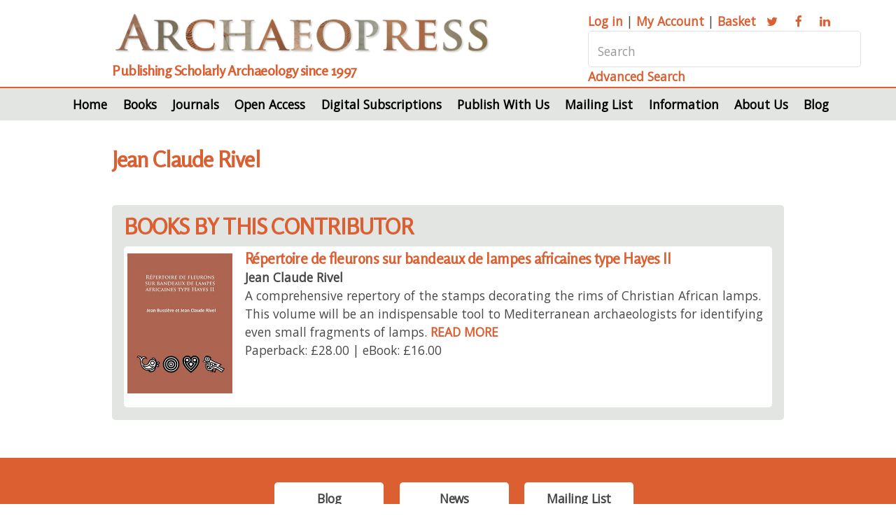

--- FILE ---
content_type: application/javascript
request_url: https://www.archaeopress.com/archaeopress/PublicFiles/js/archaeopress/main.js
body_size: 831
content:
/*
	Arcana by Pixelarity
	pixelarity.com | hello@pixelarity.com
	License: pixelarity.com/license
*/

(function($) {

	var	$window = $(window),
		$body = $('body');

	// Breakpoints.
		breakpoints({
			wide:      [ '1281px',  '1680px' ],
			normal:    [ '981px',   '1280px' ],
			narrow:    [ '841px',   '980px'  ],
			narrower:  [ '737px',   '840px'  ],
			mobile:    [ '481px',   '736px'  ],
			mobilep:   [ null,      '480px'  ]
		});

	// Play initial animations on page load.
		$window.on('load', function() {
			window.setTimeout(function() {
				$body.removeClass('is-preload');
			}, 100);
		});

	// Dropdowns.
		$('#nav > ul').dropotron({
			offsetY: -15,
			hoverDelay: 0,
			alignment: 'center'
		});

	// Nav.

		// Bar.
			$(
				'<div id="titleBar">' +
					'<a href="#navPanel" class="toggle"></a>' +
					'<span class="title">' + $('#logo').html() + '</span>' +
				'</div>'
			)
				.appendTo($body);

		// Panel.
			$(
				'<div id="navPanel">' +
					'<nav>' +
						$('#nav').navList() +
					'</nav>' +
				'</div>'
			)
				.appendTo($body)
				.panel({
					delay: 500,
					hideOnClick: true,
					hideOnSwipe: true,
					resetScroll: true,
					resetForms: true,
					side: 'left',
					target: $body,
					visibleClass: 'navPanel-visible'
				});

})(jQuery);